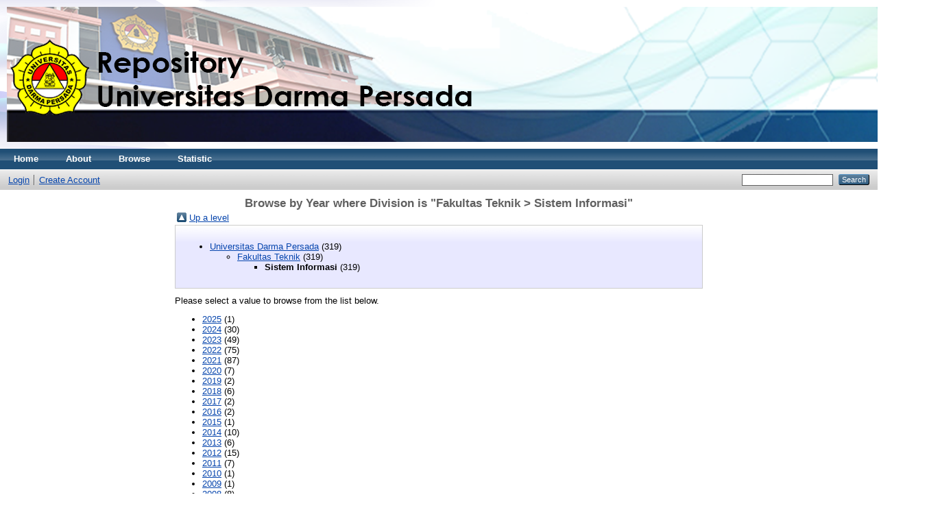

--- FILE ---
content_type: text/html; charset=utf-8
request_url: http://repository.unsada.ac.id/view/divisions/AP/
body_size: 1924
content:
<!DOCTYPE html PUBLIC "-//W3C//DTD XHTML 1.0 Transitional//EN" "http://www.w3.org/TR/xhtml1/DTD/xhtml1-transitional.dtd">
<html xmlns="http://www.w3.org/1999/xhtml">
  <head>
    <meta http-equiv="X-UA-Compatible" content="IE=edge" />
    <title>Browse by Year where Division is "Fakultas Teknik &gt; Sistem Informasi" - repository</title>
    <link rel="icon" href="/favicon.ico" type="image/x-icon" />
    <link rel="shortcut icon" href="/favicon.ico" type="image/x-icon" />
    <link rel="Top" href="http://repository.unsada.ac.id/" />
    <link rel="Sword" href="http://repository.unsada.ac.id/sword-app/servicedocument" />
    <link rel="SwordDeposit" href="http://repository.unsada.ac.id/id/contents" />
    <link rel="Search" type="text/html" href="http://repository.unsada.ac.id/cgi/search" />
    <link rel="Search" type="application/opensearchdescription+xml" href="http://repository.unsada.ac.id/cgi/opensearchdescription" title="repository" />
    <script type="text/javascript" src="http://www.google.com/jsapi"><!--padder--></script><script type="text/javascript">
// <![CDATA[
google.load("visualization", "1", {packages:["corechart", "geochart"]});
// ]]></script><script type="text/javascript">
// <![CDATA[
var eprints_http_root = "http:\/\/repository.unsada.ac.id";
var eprints_http_cgiroot = "http:\/\/repository.unsada.ac.id\/cgi";
var eprints_oai_archive_id = "repository.unsada.ac.id";
var eprints_logged_in = false;
// ]]></script>
    <style type="text/css">.ep_logged_in { display: none }</style>
    <link rel="stylesheet" type="text/css" href="/style/auto-3.3.16.css" />
    <script type="text/javascript" src="/javascript/auto-3.3.16.js"><!--padder--></script>
    <!--[if lte IE 6]>
        <link rel="stylesheet" type="text/css" href="/style/ie6.css" />
   <![endif]-->
    <meta name="Generator" content="EPrints 3.3.16" />
    <meta http-equiv="Content-Type" content="text/html; charset=UTF-8" />
    <meta http-equiv="Content-Language" content="en" />
    
  </head>
  <body>
    
    <div class="ep_tm_header ep_noprint">
      <div class="ep_tm_site_logo">
        <a href="http://repository.unsada.ac.id/" title="repository">
          <img alt="repository" src="/images/sitelogo.png" />
        </a>
      </div>
      <ul class="ep_tm_menu">
        <li>
          <a href="http://repository.unsada.ac.id">
            Home
          </a>
        </li>
        <li>
          <a href="http://repository.unsada.ac.id/information.html">
            About
          </a>
        </li>
        <li>
          <a href="http://repository.unsada.ac.id/view/" menu="ep_tm_menu_browse">
            Browse
          </a>
          <ul id="ep_tm_menu_browse" style="display:none;">
            <li>
              <a href="http://repository.unsada.ac.id/view/year/">
                Browse by 
                Year
              </a>
            </li>
            <li>
              <a href="http://repository.unsada.ac.id/view/subjects/">
                Browse by 
                Subject
              </a>
            </li>
            <li>
              <a href="http://repository.unsada.ac.id/view/divisions/">
                Browse by 
                Division
              </a>
            </li>
            <li>
              <a href="http://repository.unsada.ac.id/view/creators/">
                Browse by 
                Author
              </a>
            </li>
          </ul>
        </li>
          <li>
            <a href="http://repository.unsada.ac.id/cgi/stats/report">
            Statistic
          </a>
        </li>
      </ul>
      <table class="ep_tm_searchbar">
        <tr>
          <td align="left">
            <ul class="ep_tm_key_tools" id="ep_tm_menu_tools"><li><a href="http://repository.unsada.ac.id/cgi/users/home">Login</a></li><li><a href="/cgi/register">Create Account</a></li></ul>
          </td>
          <td align="right" style="white-space: nowrap">
            
            <form method="get" accept-charset="utf-8" action="http://repository.unsada.ac.id/cgi/search" style="display:inline">
              <input class="ep_tm_searchbarbox" size="20" type="text" name="q" />
              <input class="ep_tm_searchbarbutton" value="Search" type="submit" name="_action_search" />
              <input type="hidden" name="_action_search" value="Search" />
              <input type="hidden" name="_order" value="bytitle" />
              <input type="hidden" name="basic_srchtype" value="ALL" />
              <input type="hidden" name="_satisfyall" value="ALL" />
            </form>
          </td>
        </tr>
      </table>
    </div>
    <div>
      <div class="ep_tm_page_content">
        <h1 class="ep_tm_pagetitle">
          Browse by Year where Division is "Fakultas Teknik &gt; Sistem Informasi"
        </h1>
        <div class="ep_view_menu"><table><tr><td><a href="../"><img src="/style/images/multi_up.png" border="0" /></a></td><td><a href="../">Up a level</a></td></tr></table><div class="ep_toolbox"><div class="ep_toolbox_content"><ul><li><a href="../divisions/">Universitas Darma Persada</a> (319)<ul><li><a href="../AH/">Fakultas Teknik</a> (319)<ul><li><strong>Sistem Informasi</strong> (319)</li></ul></li></ul></li></ul></div></div><div class="ep_view_intro">Please select a value to browse from the list below.</div><ul><li><a href="2025.html">2025</a> (1)</li><li><a href="2024.html">2024</a> (30)</li><li><a href="2023.html">2023</a> (49)</li><li><a href="2022.html">2022</a> (75)</li><li><a href="2021.html">2021</a> (87)</li><li><a href="2020.html">2020</a> (7)</li><li><a href="2019.html">2019</a> (2)</li><li><a href="2018.html">2018</a> (6)</li><li><a href="2017.html">2017</a> (2)</li><li><a href="2016.html">2016</a> (2)</li><li><a href="2015.html">2015</a> (1)</li><li><a href="2014.html">2014</a> (10)</li><li><a href="2013.html">2013</a> (6)</li><li><a href="2012.html">2012</a> (15)</li><li><a href="2011.html">2011</a> (7)</li><li><a href="2010.html">2010</a> (1)</li><li><a href="2009.html">2009</a> (1)</li><li><a href="2008.html">2008</a> (8)</li><li><a href="2007.html">2007</a> (8)</li><li><a href="NULL.html"></a> (1)</li></ul></div>
      </div>
    </div>
    <div class="ep_tm_footer ep_noprint">
      <div class="ep_tm_eprints_logo">
        <a href="http://eprints.org/software/">
          <img alt="EPrints Logo" src="/images/eprintslogo.gif" />
        </a>
      </div>
      <div>repository is powered by <em><a href="http://eprints.org/software/">EPrints 3</a></em> which is developed by the <a href="http://www.ecs.soton.ac.uk/">School of Electronics and Computer Science</a> at the University of Southampton. <a href="http://repository.unsada.ac.id/eprints/">More information and software credits</a>.</div>
    </div>
  </body>
</html>